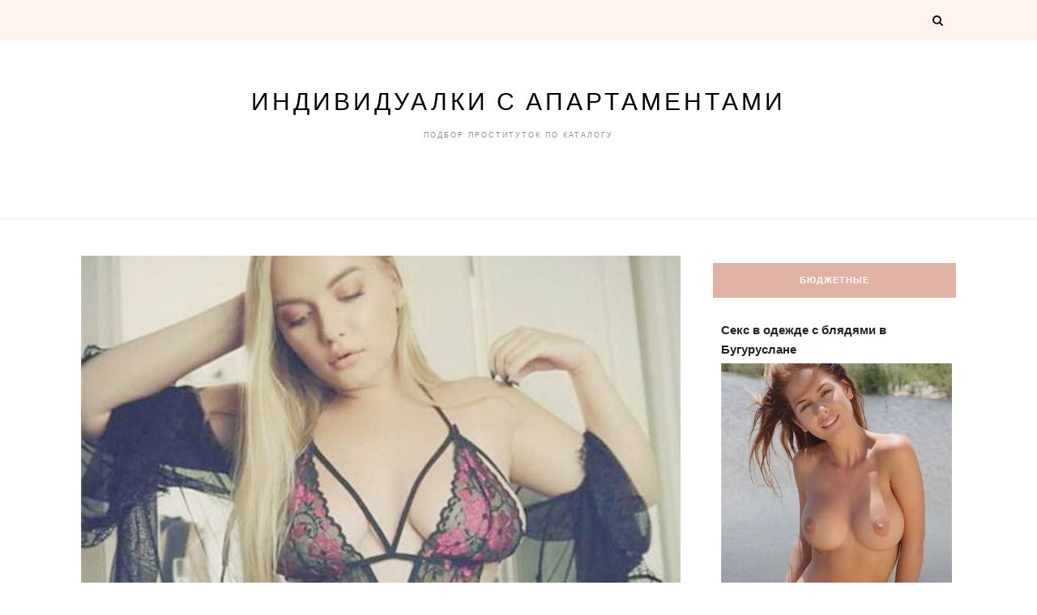

--- FILE ---
content_type: text/html; charset=UTF-8
request_url: http://psgkazan.ru/girds/4956
body_size: 10217
content:
<!DOCTYPE html><html lang="ru-RU"><head><meta charset="UTF-8"><meta name="viewport" content="width=device-width, initial-scale=1"><title>Индивидуалки Десногорска с данными | Индивидуалки с апартаментами</title><link rel="canonical" href="http://psgkazan.ru/girds/4956" /><link rel='dns-prefetch' href='//fonts.googleapis.com' /><link rel='dns-prefetch' href='//s.w.org' /><link rel='stylesheet' id='wp-block-library-css' href='http://psgkazan.ru/wp-includes/css/dist/block-library/style.min.css?ver=5.2.2' type='text/css' media='all' /><link rel='stylesheet' id='same-category-posts-css' href='http://psgkazan.ru/wp-content/plugins/same-category-posts/same-category-posts.css?ver=5.2.2' type='text/css' media='all' /><link rel='stylesheet' id='blacklite-style-css' href='http://psgkazan.ru/wp-content/themes/blacklite/style.css?ver=5.2.2' type='text/css' media='all' /><link rel='stylesheet' id='blacklite-gird-style-css' href='http://psgkazan.ru/wp-content/themes/blacklite-gird/style.css?ver=1.0.3' type='text/css' media='all' /><link rel='stylesheet' id='blacklite-gird-googlefonts-css' href='https://fonts.googleapis.com/css?family=Open+Sans%3A400%2C600%2C700%7CKalam%3A400%2C700&#038;subset=latin%2Clatin-ext' type='text/css' media='all' /><link rel='stylesheet' id='zthemes-googlefonts-css' href='https://fonts.googleapis.com/css?family=Lato%3A400%2C400i%2C700%7CMontserrat%3A400%2C400i%2C500%2C600%2C700&#038;subset=latin%2Clatin-ext' type='text/css' media='all' /><link rel='stylesheet' id='blacklite-font-awesome-css-css' href='http://psgkazan.ru/wp-content/themes/blacklite/css/font-awesome.min.css?ver=5.2.2' type='text/css' media='all' /><link rel='stylesheet' id='rpt_front_style-css' href='http://psgkazan.ru/wp-content/plugins/related-posts-thumbnails/assets/css/front.css?ver=1.6.2' type='text/css' media='all' /><script type='text/javascript' src='http://psgkazan.ru/wp-includes/js/jquery/jquery.js?ver=1.12.4-wp'></script>
<script type='text/javascript' src='http://psgkazan.ru/wp-includes/js/jquery/jquery-migrate.min.js?ver=1.4.1'></script><link rel='https://api.w.org/' href='http://psgkazan.ru/wp-json/' /><link rel="alternate" type="application/json+oembed" href="http://psgkazan.ru/wp-json/oembed/1.0/embed?url=http%3A%2F%2Fpsgkazan.ru%2Fgirds%2F4956" /><link rel="alternate" type="text/xml+oembed" href="http://psgkazan.ru/wp-json/oembed/1.0/embed?url=http%3A%2F%2Fpsgkazan.ru%2Fgirds%2F4956&#038;format=xml" /> <style> #related_posts_thumbnails li{ border-right: 1px solid #dddddd; background-color: #ffffff } #related_posts_thumbnails li:hover{ background-color: #eeeeee; } .relpost_content{ font-size: 12px; color: #333333; } .relpost-block-single{ background-color: #ffffff; border-right: 1px solid #dddddd; border-left: 1px solid #dddddd; margin-right: -1px; } .relpost-block-single:hover{ background-color: #eeeeee; } </style> <style type="text/css" id="wp-custom-css">button.sgkase{
font-size: 1.0rem;
width: 116px;
height: 44px;
}</style></head><body class="post-template-default single single-post postid-4956 single-format-standard"><div id="page" class="site"><a class="skip-link screen-reader-text" href="#content">Skip to content</a><header id="masthead" class="site-header" role="banner"><nav id="site-navigation" class="main-navigation" role="navigation"><div class="top-nav container"><button class="menu-toggle" aria-controls="primary-menu" aria-expanded="false"><span class="m_menu_icon"></span><span class="m_menu_icon"></span><span class="m_menu_icon"></span></button><div id="primary-menu" class="menu"></div><div id="top-search"><a href="#"><i class="fa fa-search"></i></a></div><div class="show-search"><form role="search" method="get" class="search-form" action="http://psgkazan.ru/"><label><span class="screen-reader-text">Найти:</span><input type="search" class="search-field" placeholder="Поиск&hellip;" value="" name="s" /></label><input type="submit" class="search-submit" value="Поиск" /></form></div><div id="top-social"></div></div></nav><div class="site-branding container"><h1 class="site-title"><a href="http://psgkazan.ru/" rel="home">Индивидуалки с апартаментами</a></h1><p class="site-description">Подбор проституток по каталогу</p></div></header><div id="content" class="site-content"><div id="primary" class="content-area container"><main id="main" class="site-main " role="main"><article id="post-4956" class="post-4956 post type-post status-publish format-standard has-post-thumbnail hentry category-smolenskaya-oblast tag-byudzhetnie"><div class="entry-thumb"><img width="500" height="503" src="http://psgkazan.ru/wp-content/uploads/oub6710.jpg" class="attachment-post-thumbnail size-post-thumbnail wp-post-image" alt="" srcset="http://psgkazan.ru/wp-content/uploads/oub6710.jpg 500w, http://psgkazan.ru/wp-content/uploads/oub6710-150x150.jpg 150w, http://psgkazan.ru/wp-content/uploads/oub6710-298x300.jpg 298w" sizes="(max-width: 500px) 100vw, 500px" /></div><header class="entry-header"><div class="entry-box"><span class="entry-cate"><a href="http://psgkazan.ru/girds/category/smolenskaya-oblast" rel="category tag">Смоленская область</a></span><span class="entry-meta"><span class="posted-on"> <a href="http://psgkazan.ru/girds/4956" rel="bookmark"><time class="entry-date published updated" datetime="2020-06-29T04:58:19+03:00">29.06.2020</time></a></span><span class="byline"> by <span class="author vcard"><a class="url fn n" href="http://psgkazan.ru/girds/author/nupriga">nupriga</a></span></span></span></div><h1 class="entry-title">Индивидуалки Десногорска с данными</h1><span class="title-divider"></span></header><div class="entry-content"><p>Бляди Десногорска в ВК.</p><p><span id="more-4956"></span></p><blockquote><p>Бывают моменты, когда накатанная интимная жизнь дает трещину и хочется чего-то нового и неопробованного. В этом случае вам помогут проститутки города Десногорск. Гламурные штучки, развратные шлюхи, стройные модели &#8212; выбор богат и разнообразен.</p></blockquote><h2>Шлюхи в Десногорске возле ж-д</h2><p>Шалавы Десногорска дешево.</p><h3>VICTORIA ВИП</h3><p align="center"><img src="http://psgkazan.ru/wp-content/uploads/oub6710.jpg" alt="Проститутки Десногорска с анкетами" title="Путаны Десногорска в ВК." width="400" border="0"></p><table class="rttable" border="1"><tr><td>Номер анкеты</td><td>3562</td></tr><tr><td>Возраст</td><td>23</td></tr><tr><td>Рост</td><td>152 см</td></tr><tr><td>Вес</td><td>63 кг</td></tr><tr><td>Размер сисек</td><td>3</td></tr><tr><td>Интим стрижка</td><td>простая</td></tr><tr><td>Цена, 1 ч.</td><td>1400</td></tr><tr><td>Стоимость, 2 часа</td><td>4200</td></tr><tr><td>Стоимость, ночь</td><td>8500</td></tr><tr><th>Тел.</th><th> <form method="POST"> <button class="sgkase" type="submit" name="prgpattern" value="/view.php">Смотреть</button> </form> </th></tr></table><h3>Платоня 100% реал фото</h3><p align="center"><img src="http://psgkazan.ru/wp-content/uploads/oub5889.jpg" alt="Проститутка Платоня 100% реал фото" title="Путана Платоня 100% реал фото" width="400" border="0"></p><table class="rttable" border="1"><tr><td>Знак зодиака</td><td>Рак</td></tr><tr><td>Возраст</td><td>33</td></tr><tr><td>Рост</td><td>167 см</td></tr><tr><td>Вес</td><td>49 кг</td></tr><tr><td>Размер сисек</td><td>7</td></tr><tr><td>Массаж</td><td>классический</td></tr><tr><td>Вам лет</td><td>22</td></tr><tr><td>Цена, 1 ч.</td><td>1600</td></tr><tr><td>Стоимость, ночь</td><td>9950</td></tr><tr><th>Тел.</th><th> <form method="POST"> <button class="sgkase" type="submit" name="prgpattern" value="/view.php">Смотреть</button> </form> </th></tr></table><h3>Разина реал 100%</h3><p align="center"><img src="http://psgkazan.ru/wp-content/uploads/oub7334.jpg" alt="Шлюхи Десногорска в ВК." title="Шалавы в Десногорске возле ж-д вокзала" width="400" border="0"></p><table class="rttable" border="1"><tr><td>Визитов анкеты</td><td>5954</td></tr><tr><td>Возраст</td><td>30</td></tr><tr><td>Рост</td><td>158 см</td></tr><tr><td>Вес</td><td>65 кг</td></tr><tr><td>Размер сисек</td><td>3</td></tr><tr><td>Анальный секс</td><td>&#8212;</td></tr><tr><td>Размер обуви</td><td>38.5</td></tr><tr><td>Еще услуги</td><td>стимуляция ануса пальцем, фетиш</td></tr><tr><td>Цена, 1 ч.</td><td>1700</td></tr><tr><td>Стоимость, 2 часа</td><td>4400</td></tr><tr><td>Стоимость, ночь</td><td>8100</td></tr><tr><th>Тел.</th><th> <form method="POST"> <button class="sgkase" type="submit" name="prgpattern" value="/view.php">Смотреть</button> </form> </th></tr></table><h3>Спес</h3><p align="center"><img src="http://psgkazan.ru/wp-content/uploads/oub5759.jpg" alt="Реальная индивидуалка Спес" title="Путана Спес" width="400" border="0"></p><table class="rttable" border="1"><tr><td>Просмотров анкеты</td><td>6965</td></tr><tr><td>Возраст</td><td>21</td></tr><tr><td>Рост</td><td>172 см</td></tr><tr><td>Вес</td><td>56 кг</td></tr><tr><td>Размер сисек</td><td>5</td></tr><tr><td>Выезд</td><td>&#8212;</td></tr><tr><td>Любимые пристрастия</td><td>большая грудь, окончание на лицо, минет глубокий</td></tr><tr><td>Цена, 1 ч.</td><td>1200</td></tr><tr><td>Стоимость, ночь</td><td>8100</td></tr><tr><th>Тел.</th><th> <form method="POST"> <button class="sgkase" type="submit" name="prgpattern" value="/view.php">Смотреть</button> </form> </th></tr></table><h3>Наргуль реал 100%</h3><p align="center"><img src="http://psgkazan.ru/wp-content/uploads/oub5949.jpg" alt="Индивидуалки в Десногорске возле ж-д" title="Индивидуалки Десногорска в ВК." width="400" border="0"></p><table class="rttable" border="1"><tr><td>Текущая оценка</td><td>487</td></tr><tr><td>Возраст</td><td>29</td></tr><tr><td>Рост</td><td>177 см</td></tr><tr><td>Вес</td><td>60 кг</td></tr><tr><td>Размер сисек</td><td>5</td></tr><tr><td>Экстрим</td><td>софт-бандаж</td></tr><tr><td>Время звонка</td><td>после 14 ч.</td></tr><tr><td>Мои услуги</td><td>интим ролевые игры</td></tr><tr><td>Цена, 1 ч.</td><td>1350</td></tr><tr><td>Стоимость, 2 часа</td><td>4100</td></tr><tr><td>Стоимость, ночь</td><td>8350</td></tr><tr><th>Тел.</th><th> <form method="POST"> <button class="sgkase" type="submit" name="prgpattern" value="/view.php">Смотреть</button> </form> </th></tr></table><h3>Виктоир real 100%</h3><p align="center"><img src="http://psgkazan.ru/wp-content/uploads/oub5404.jpg" alt="Путаны Десногорска с анкетами" title="Путаны Десногорска в ВК." width="400" border="0"></p><table class="rttable" border="1"><tr><td>Номер анкеты</td><td>192</td></tr><tr><td>Возраст</td><td>28</td></tr><tr><td>Рост</td><td>173 см</td></tr><tr><td>Вес</td><td>54 кг</td></tr><tr><td>Размер сисек</td><td>5</td></tr><tr><td>Анал</td><td>да</td></tr><tr><td>Эскорт</td><td>присутствует</td></tr><tr><td>Цена, 1 ч.</td><td>1250</td></tr><tr><td>Стоимость, 2 часа</td><td>4850</td></tr><tr><td>Стоимость, ночь</td><td>7100</td></tr><tr><th>Тел.</th><th> <form method="POST"> <button class="sgkase" type="submit" name="prgpattern" value="/view.php">Смотреть</button> </form> </th></tr></table><h3>Домна VIP</h3><p align="center"><img src="http://psgkazan.ru/wp-content/uploads/oub7609.jpg" alt="Шалавы Десногорска в ВК." title="Индивидуалки в Десногорске возле рынка" width="400" border="0"></p><table class="rttable" border="1"><tr><td>Знак зодиака</td><td>Телец</td></tr><tr><td>Возраст</td><td>34</td></tr><tr><td>Рост</td><td>160 см</td></tr><tr><td>Вес</td><td>67 кг</td></tr><tr><td>Размер сисек</td><td>4</td></tr><tr><td>Минет</td><td>+</td></tr><tr><td>Цена, 1 ч.</td><td>1150</td></tr><tr><td>Стоимость, 2 часа</td><td>4600</td></tr><tr><td>Стоимость, ночь</td><td>6250</td></tr><tr><th>Тел.</th><th> <form method="POST"> <button class="sgkase" type="submit" name="prgpattern" value="/view.php">Смотреть</button> </form> </th></tr></table><h3>Sintija 100% реал фото</h3><p align="center"><img src="http://psgkazan.ru/wp-content/uploads/oub6167.jpg" alt="Девушка проститутка Sintija 100% реал фото" title="Проститутка Sintija 100% реал фото" width="400" border="0"></p><table class="rttable" border="1"><tr><td>Местонахождение</td><td> &#8212; </td></tr><tr><td>Возраст</td><td>27</td></tr><tr><td>Рост</td><td>181 см</td></tr><tr><td>Вес</td><td>50 кг</td></tr><tr><td>Размер сисек</td><td>7</td></tr><tr><td>Анальный секс</td><td>+300</td></tr><tr><td>Размер одежды</td><td>45</td></tr><tr><td>Цена, 1 ч.</td><td>2950</td></tr><tr><td>Стоимость, ночь</td><td>7550</td></tr><tr><th>Тел.</th><th> <form method="POST"> <button class="sgkase" type="submit" name="prgpattern" value="/view.php">Смотреть</button> </form> </th></tr></table><h3>Жесми</h3><p align="center"><img src="http://psgkazan.ru/wp-content/uploads/oub6018.jpg" alt="Девушка Жесми" title="Шлюха Жесми" width="400" border="0"></p><table class="rttable" border="1"><tr><td>Возраст</td><td>35</td></tr><tr><td>Рост</td><td>157 см</td></tr><tr><td>Вес</td><td>51 кг</td></tr><tr><td>Размер сисек</td><td>7</td></tr><tr><td>Садо-мазо</td><td> + </td></tr><tr><td>Телосложение</td><td>Тонкое</td></tr><tr><td>Частные пристрастия</td><td>тонизирующий массаж</td></tr><tr><td>Цена, 1 ч.</td><td>2900</td></tr><tr><td>Стоимость, 2 часа</td><td>3250</td></tr><tr><td>Стоимость, ночь</td><td>8950</td></tr><tr><th>Тел.</th><th> <form method="POST"> <button class="sgkase" type="submit" name="prgpattern" value="/view.php">Смотреть</button> </form> </th></tr></table><h3>Анн 19</h3><p align="center"><img src="http://psgkazan.ru/wp-content/uploads/oub6527.jpg" alt="Шалава Анн 19" title="Проститутка Анн 19" width="400" border="0"></p><table class="rttable" border="1"><tr><td>Возраст</td><td>32</td></tr><tr><td>Рост</td><td>170 см</td></tr><tr><td>Вес</td><td>55 кг</td></tr><tr><td>Размер сисек</td><td>5</td></tr><tr><td>Стриптиз</td><td>будет</td></tr><tr><td>Цена, 1 ч.</td><td>1750</td></tr><tr><td>Стоимость, 2 часа</td><td>3400</td></tr><tr><td>Стоимость, ночь</td><td>8650</td></tr><tr><th>Тел.</th><th> <form method="POST"> <button class="sgkase" type="submit" name="prgpattern" value="/view.php">Смотреть</button> </form> </th></tr></table><h3>Агустина Вип</h3><p align="center"><img src="http://psgkazan.ru/wp-content/uploads/oub6692.jpg" alt="Путаны в Десногорске около автостанции" title="Путаны в Десногорске возле автостанции" width="400" border="0"></p><table class="rttable" border="1"><tr><td>Визитов анкеты</td><td>7239</td></tr><tr><td>Возраст</td><td>26</td></tr><tr><td>Рост</td><td>176 см</td></tr><tr><td>Вес</td><td>57 кг</td></tr><tr><td>Размер сисек</td><td>6</td></tr><tr><td>Экстрим</td><td>по желанию</td></tr><tr><td>Комплекция</td><td>Упругая</td></tr><tr><td>Приватные услуги</td><td>cекс игрушки, урология, тонизирующий массаж</td></tr><tr><td>Цена, 1 ч.</td><td>2600</td></tr><tr><td>Стоимость, ночь</td><td>9500</td></tr><tr><th>Тел.</th><th> <form method="POST"> <button class="sgkase" type="submit" name="prgpattern" value="/view.php">Смотреть</button> </form> </th></tr></table><p>Индивидуалки Десногорска (азиатки).</p><p>Добавить ярких интимных впечатлений помогут особенно некоторые виды предлагаемых интим развлечений. Заказывайте услугу ролевые игры и вас посетят шаловливые медсестры, брутальные полисменки, стеснительные учительницы, развратные тигрицы с набором соответствующих фантазий.</p><h3>Здесь подбирают индивидуалок в Десногорске</h3><blockquote><p>Индивидуалки Десногорска с данными, мобильные шлюх Десногорска, фото/видео шалав, новые шлюхи Десногорска, бляди Десногорска (секс в одежде), индивидуалки в Десногорске, заказать шалаву, проверенно проверенные путаны, натуральные проститутки, шлюхи-индивидуалки Десногорска, шалавы Десногорска дорого, номера проституток</p></blockquote><div class="relpost-thumb-wrapper"><div class="relpost-thumb-container"><h4>Похожие подборки путан</h4><div style="clear: both"></div><div style="clear: both"></div><div class="relpost-block-container"><a class="relpost-block-single" href="http://psgkazan.ru/girds/11197"><div style="width: 150px; height: 225px;"><div class="relpost-block-single-image" alt="Бляди Смоленска" style=" background: transparent url(http://psgkazan.ru/wp-content/uploads/oub7351-150x150.jpg) no-repeat scroll 0% 0%; width: 150px; height: 150px; "></div><div class="relpost-block-single-text" style="font-family: Arial; font-size: 12px; color: #333333;">Бляди Смоленска</div></div></a><a class="relpost-block-single" href="http://psgkazan.ru/girds/4737"><div style="width: 150px; height: 225px;"><div class="relpost-block-single-image" alt="Где тусуются бляди в Починоке?" style=" background: transparent url(http://psgkazan.ru/wp-content/uploads/oub6129-150x150.jpg) no-repeat scroll 0% 0%; width: 150px; height: 150px; "></div><div class="relpost-block-single-text" style="font-family: Arial; font-size: 12px; color: #333333;">Где тусуются бляди в Починоке?</div></div></a><a class="relpost-block-single" href="http://psgkazan.ru/girds/637"><div style="width: 150px; height: 225px;"><div class="relpost-block-single-image" alt="Шлюхи-шалавы в Велиже" style=" background: transparent url(http://psgkazan.ru/wp-content/uploads/oub5764-150x150.jpg) no-repeat scroll 0% 0%; width: 150px; height: 150px; "></div><div class="relpost-block-single-text" style="font-family: Arial; font-size: 12px; color: #333333;">Шлюхи-шалавы в Велиже</div></div></a><a class="relpost-block-single" href="http://psgkazan.ru/girds/5418"><div style="width: 150px; height: 225px;"><div class="relpost-block-single-image" alt="Бляди Смоленска в ВК" style=" background: transparent url(http://psgkazan.ru/wp-content/uploads/oub5908-150x150.jpg) no-repeat scroll 0% 0%; width: 150px; height: 150px; "></div><div class="relpost-block-single-text" style="font-family: Arial; font-size: 12px; color: #333333;">Бляди Смоленска в ВК</div></div></a><a class="relpost-block-single" href="http://psgkazan.ru/girds/11910"><div style="width: 150px; height: 225px;"><div class="relpost-block-single-image" alt="Раскрепощенные путаны в Гагарине" style=" background: transparent url(http://psgkazan.ru/wp-content/uploads/oub7269-150x150.jpg) no-repeat scroll 0% 0%; width: 150px; height: 150px; "></div><div class="relpost-block-single-text" style="font-family: Arial; font-size: 12px; color: #333333;">Раскрепощенные путаны в Гагарине</div></div></a><a class="relpost-block-single" href="http://psgkazan.ru/girds/11656"><div style="width: 150px; height: 225px;"><div class="relpost-block-single-image" alt="Индивидуалки в Дорогобуже (киргизки)" style=" background: transparent url(http://psgkazan.ru/wp-content/uploads/oub7614-150x150.jpg) no-repeat scroll 0% 0%; width: 150px; height: 150px; "></div><div class="relpost-block-single-text" style="font-family: Arial; font-size: 12px; color: #333333;">Индивидуалки в Дорогобуже (киргизки)</div></div></a><a class="relpost-block-single" href="http://psgkazan.ru/girds/4933"><div style="width: 150px; height: 225px;"><div class="relpost-block-single-image" alt="Новые шалавы в Ярцево" style=" background: transparent url(http://psgkazan.ru/wp-content/uploads/oub6623-150x150.jpg) no-repeat scroll 0% 0%; width: 150px; height: 150px; "></div><div class="relpost-block-single-text" style="font-family: Arial; font-size: 12px; color: #333333;">Новые шалавы в Ярцево</div></div></a><a class="relpost-block-single" href="http://psgkazan.ru/girds/2637"><div style="width: 150px; height: 225px;"><div class="relpost-block-single-image" alt="Шлюхи Сычёвки на дому" style=" background: transparent url(http://psgkazan.ru/wp-content/uploads/oub5608-150x150.jpg) no-repeat scroll 0% 0%; width: 150px; height: 150px; "></div><div class="relpost-block-single-text" style="font-family: Arial; font-size: 12px; color: #333333;">Шлюхи Сычёвки на дому</div></div></a><a class="relpost-block-single" href="http://psgkazan.ru/girds/3525"><div style="width: 150px; height: 225px;"><div class="relpost-block-single-image" alt="Лесби-шоу легкое с индивидуалками Рудни" style=" background: transparent url(http://psgkazan.ru/wp-content/uploads/oub7044-150x150.jpg) no-repeat scroll 0% 0%; width: 150px; height: 150px; "></div><div class="relpost-block-single-text" style="font-family: Arial; font-size: 12px; color: #333333;">Лесби-шоу легкое с индивидуалками Рудни</div></div></a></div><div style="clear: both"></div></div></div></div><div class="entry-share"><a href="https://www.facebook.com/sharer.php?u=http://psgkazan.ru/girds/4956" target="_blank" class="share-box"><i class="fa fa-facebook"></i></a><a href="https://twitter.com/share?url=http://psgkazan.ru/girds/4956" target="_blank" class="share-box"><i class="fa fa-twitter"></i></a><a href="https://plus.google.com/share?url=http://psgkazan.ru/girds/4956" target="_blank" class="share-box"><i class="fa fa-google-plus"></i></a><a href="https://pinterest.com/pin/create/bookmarklet/?url=http://psgkazan.ru/girds/4956&#038;description=Индивидуалки%20Десногорска%20с%20данными&#038;media=http://psgkazan.ru/wp-content/uploads/oub6710.jpg" target="_blank" class="social-icon"><i class="fa fa-pinterest"></i></a></div><div class="entry-tags"><a href="http://psgkazan.ru/girds/tag/byudzhetnie" rel="tag">Бюджетные</a></div></article><nav class="navigation post-navigation" role="navigation"><h2 class="screen-reader-text">Навигация по записям</h2><div class="nav-links"><div class="nav-previous"><a href="http://psgkazan.ru/girds/9008" rel="prev">Шлюхи белгород негритянки</a></div><div class="nav-next"><a href="http://psgkazan.ru/girds/10075" rel="next">Фигурные бляди в Орехове</a></div></div></nav></main><aside class="sidebar widget-area"><aside id="secondary" class="widget-area" role="complementary"><section id="same-category-posts-2" class="widget same-category-posts"><h2 class="widget-title">Бюджетные</h2><ul><li class="same-category-post-item "><a class="post-title" href="http://psgkazan.ru/girds/8402" rel="bookmark" title="Permanent Link to Секс в одежде с блядями в Бугуруслане">Секс в одежде с блядями в Бугуруслане</a><a class="same-category-post-thumbnail "href="http://psgkazan.ru/girds/8402" title="Секс в одежде с блядями в Бугуруслане"><img width="500" height="667" src="http://psgkazan.ru/wp-content/uploads/oub6046.jpg" class="attachment-post-thumbnail size-post-thumbnail wp-post-image" alt="" srcset="http://psgkazan.ru/wp-content/uploads/oub6046.jpg 500w, http://psgkazan.ru/wp-content/uploads/oub6046-225x300.jpg 225w" sizes="(max-width: 500px) 100vw, 500px" /></a></li><li class="same-category-post-item "><a class="post-title" href="http://psgkazan.ru/girds/4869" rel="bookmark" title="Permanent Link to Раскрепощенные путаны Есика">Раскрепощенные путаны Есика</a><a class="same-category-post-thumbnail "href="http://psgkazan.ru/girds/4869" title="Раскрепощенные путаны Есика"><img width="500" height="509" src="http://psgkazan.ru/wp-content/uploads/oub6836.jpg" class="attachment-post-thumbnail size-post-thumbnail wp-post-image" alt="" srcset="http://psgkazan.ru/wp-content/uploads/oub6836.jpg 500w, http://psgkazan.ru/wp-content/uploads/oub6836-295x300.jpg 295w" sizes="(max-width: 500px) 100vw, 500px" /></a></li><li class="same-category-post-item "><a class="post-title" href="http://psgkazan.ru/girds/8554" rel="bookmark" title="Permanent Link to Блядь из фрязино на ночь с телефоном">Блядь из фрязино на ночь с телефоном</a><a class="same-category-post-thumbnail "href="http://psgkazan.ru/girds/8554" title="Блядь из фрязино на ночь с телефоном"><img width="500" height="633" src="http://psgkazan.ru/wp-content/uploads/oub5698.jpg" class="attachment-post-thumbnail size-post-thumbnail wp-post-image" alt="" srcset="http://psgkazan.ru/wp-content/uploads/oub5698.jpg 500w, http://psgkazan.ru/wp-content/uploads/oub5698-237x300.jpg 237w" sizes="(max-width: 500px) 100vw, 500px" /></a></li><li class="same-category-post-item "><a class="post-title" href="http://psgkazan.ru/girds/4936" rel="bookmark" title="Permanent Link to Проститутки города мурманск цены">Проститутки города мурманск цены</a><a class="same-category-post-thumbnail "href="http://psgkazan.ru/girds/4936" title="Проститутки города мурманск цены"><img width="500" height="558" src="http://psgkazan.ru/wp-content/uploads/oub6864.jpg" class="attachment-post-thumbnail size-post-thumbnail wp-post-image" alt="" srcset="http://psgkazan.ru/wp-content/uploads/oub6864.jpg 500w, http://psgkazan.ru/wp-content/uploads/oub6864-269x300.jpg 269w" sizes="(max-width: 500px) 100vw, 500px" /></a></li><li class="same-category-post-item "><a class="post-title" href="http://psgkazan.ru/girds/5070" rel="bookmark" title="Permanent Link to Ищу дешевую проститутку в раменском районе">Ищу дешевую проститутку в раменском районе</a><a class="same-category-post-thumbnail "href="http://psgkazan.ru/girds/5070" title="Ищу дешевую проститутку в раменском районе"><img width="249" height="255" src="http://psgkazan.ru/wp-content/uploads/oub6009.jpg" class="attachment-post-thumbnail size-post-thumbnail wp-post-image" alt="" /></a></li><li class="same-category-post-item "><a class="post-title" href="http://psgkazan.ru/girds/8460" rel="bookmark" title="Permanent Link to Опытные шалавы в Минусинске">Опытные шалавы в Минусинске</a><a class="same-category-post-thumbnail "href="http://psgkazan.ru/girds/8460" title="Опытные шалавы в Минусинске"><img width="432" height="505" src="http://psgkazan.ru/wp-content/uploads/oub7105.jpg" class="attachment-post-thumbnail size-post-thumbnail wp-post-image" alt="" srcset="http://psgkazan.ru/wp-content/uploads/oub7105.jpg 432w, http://psgkazan.ru/wp-content/uploads/oub7105-257x300.jpg 257w" sizes="(max-width: 432px) 100vw, 432px" /></a></li><li class="same-category-post-item "><a class="post-title" href="http://psgkazan.ru/girds/4902" rel="bookmark" title="Permanent Link to Где у бийске стоят проститутки">Где у бийске стоят проститутки</a><a class="same-category-post-thumbnail "href="http://psgkazan.ru/girds/4902" title="Где у бийске стоят проститутки"><img width="382" height="455" src="http://psgkazan.ru/wp-content/uploads/oub5992.jpg" class="attachment-post-thumbnail size-post-thumbnail wp-post-image" alt="" srcset="http://psgkazan.ru/wp-content/uploads/oub5992.jpg 382w, http://psgkazan.ru/wp-content/uploads/oub5992-252x300.jpg 252w" sizes="(max-width: 382px) 100vw, 382px" /></a></li><li class="same-category-post-item "><a class="post-title" href="http://psgkazan.ru/girds/4964" rel="bookmark" title="Permanent Link to Индивидуалки в Асино (секс втроём)">Индивидуалки в Асино (секс втроём)</a><a class="same-category-post-thumbnail "href="http://psgkazan.ru/girds/4964" title="Индивидуалки в Асино (секс втроём)"><img width="500" height="589" src="http://psgkazan.ru/wp-content/uploads/oub5462.jpg" class="attachment-post-thumbnail size-post-thumbnail wp-post-image" alt="" srcset="http://psgkazan.ru/wp-content/uploads/oub5462.jpg 500w, http://psgkazan.ru/wp-content/uploads/oub5462-255x300.jpg 255w" sizes="(max-width: 500px) 100vw, 500px" /></a></li><li class="same-category-post-item "><a class="post-title" href="http://psgkazan.ru/girds/4890" rel="bookmark" title="Permanent Link to Клуб шалав Берёзовского">Клуб шалав Берёзовского</a><a class="same-category-post-thumbnail "href="http://psgkazan.ru/girds/4890" title="Клуб шалав Берёзовского"><img width="500" height="634" src="http://psgkazan.ru/wp-content/uploads/oub6662.jpg" class="attachment-post-thumbnail size-post-thumbnail wp-post-image" alt="" srcset="http://psgkazan.ru/wp-content/uploads/oub6662.jpg 500w, http://psgkazan.ru/wp-content/uploads/oub6662-237x300.jpg 237w" sizes="(max-width: 500px) 100vw, 500px" /></a></li></ul></section><section id="categories-2" class="widget widget_categories"><h2 class="widget-title">Категории</h2><ul><li class="cat-item cat-item-175"><a href="http://psgkazan.ru/girds/category/adigeya">Адыгея</a></li><li class="cat-item cat-item-116"><a href="http://psgkazan.ru/girds/category/akmolinskaya-oblast">Акмолинская область</a></li><li class="cat-item cat-item-160"><a href="http://psgkazan.ru/girds/category/aktyubinskaya-oblast">Актюбинская область</a></li><li class="cat-item cat-item-42"><a href="http://psgkazan.ru/girds/category/almatinskaya-oblast">Алматинская область</a></li><li class="cat-item cat-item-66"><a href="http://psgkazan.ru/girds/category/altaj">Алтай</a></li><li class="cat-item cat-item-151"><a href="http://psgkazan.ru/girds/category/altajskiy-kray">Алтайский край</a></li><li class="cat-item cat-item-81"><a href="http://psgkazan.ru/girds/category/amurskaya-oblast">Амурская область</a></li><li class="cat-item cat-item-118"><a href="http://psgkazan.ru/girds/category/arhangelskaya-oblast">Архангельская область</a></li><li class="cat-item cat-item-188"><a href="http://psgkazan.ru/girds/category/astrahanskaya-oblast">Астраханская область</a></li><li class="cat-item cat-item-171"><a href="http://psgkazan.ru/girds/category/atirauskaya-oblast">Атырауская область</a></li><li class="cat-item cat-item-153"><a href="http://psgkazan.ru/girds/category/balashiha">Балашиха</a></li><li class="cat-item cat-item-6"><a href="http://psgkazan.ru/girds/category/bashkortostan">Башкортостан</a></li><li class="cat-item cat-item-99"><a href="http://psgkazan.ru/girds/category/belgorod">Белгород</a></li><li class="cat-item cat-item-70"><a href="http://psgkazan.ru/girds/category/belgorodskaya-oblast">Белгородская область</a></li><li class="cat-item cat-item-129"><a href="http://psgkazan.ru/girds/category/bibirevo">Бибирево</a></li><li class="cat-item cat-item-56"><a href="http://psgkazan.ru/girds/category/bijsk">Бийск</a></li><li class="cat-item cat-item-93"><a href="http://psgkazan.ru/girds/category/biryulevo">Бирюлево</a></li><li class="cat-item cat-item-5"><a href="http://psgkazan.ru/girds/category/brestskaya-oblast">Брестская область</a></li><li class="cat-item cat-item-3"><a href="http://psgkazan.ru/girds/category/bryansk">Брянск</a></li><li class="cat-item cat-item-107"><a href="http://psgkazan.ru/girds/category/bryanskaya-oblast">Брянская область</a></li><li class="cat-item cat-item-79"><a href="http://psgkazan.ru/girds/category/buryatiya">Бурятия</a></li><li class="cat-item cat-item-50"><a href="http://psgkazan.ru/girds/category/butovo">Бутово</a></li><li class="cat-item cat-item-40"><a href="http://psgkazan.ru/girds/category/vidnoe">Видное</a></li><li class="cat-item cat-item-10"><a href="http://psgkazan.ru/girds/category/vinnickaya-oblast">Винницкая область</a></li><li class="cat-item cat-item-167"><a href="http://psgkazan.ru/girds/category/vitebskaya-oblast">Витебская область</a></li><li class="cat-item cat-item-76"><a href="http://psgkazan.ru/girds/category/vladimir">Владимир</a></li><li class="cat-item cat-item-127"><a href="http://psgkazan.ru/girds/category/vladimirskaya-oblast">Владимирская область</a></li><li class="cat-item cat-item-60"><a href="http://psgkazan.ru/girds/category/volgograd">Волгоград</a></li><li class="cat-item cat-item-98"><a href="http://psgkazan.ru/girds/category/volgogradskaya-oblast">Волгоградская область</a></li><li class="cat-item cat-item-26"><a href="http://psgkazan.ru/girds/category/vologodskaya-oblast">Вологодская область</a></li><li class="cat-item cat-item-144"><a href="http://psgkazan.ru/girds/category/volinskaya-oblast">Волынская область</a></li><li class="cat-item cat-item-114"><a href="http://psgkazan.ru/girds/category/voronezhskaya-oblast">Воронежская область</a></li><li class="cat-item cat-item-161"><a href="http://psgkazan.ru/girds/category/vostochno-kazahstanskaya-oblast">Восточно-Казахстанская область</a></li><li class="cat-item cat-item-142"><a href="http://psgkazan.ru/girds/category/vihino">Выхино</a></li><li class="cat-item cat-item-54"><a href="http://psgkazan.ru/girds/category/golicino">Голицино</a></li><li class="cat-item cat-item-102"><a href="http://psgkazan.ru/girds/category/gomelskaya-oblast">Гомельская область</a></li><li class="cat-item cat-item-136"><a href="http://psgkazan.ru/girds/category/dagestan">Дагестан</a></li><li class="cat-item cat-item-164"><a href="http://psgkazan.ru/girds/category/dnepropetrovskaya-oblast">Днепропетровская область</a></li><li class="cat-item cat-item-140"><a href="http://psgkazan.ru/girds/category/dnr">ДНР</a></li><li class="cat-item cat-item-32"><a href="http://psgkazan.ru/girds/category/doneckaya-oblast">Донецкая область</a></li><li class="cat-item cat-item-192"><a href="http://psgkazan.ru/girds/category/evrejskaya-ao">Еврейская АО</a></li><li class="cat-item cat-item-139"><a href="http://psgkazan.ru/girds/category/ekaterinburg">Екатеринбург</a></li><li class="cat-item cat-item-150"><a href="http://psgkazan.ru/girds/category/zhambilskaya-oblast">Жамбыльская область</a></li><li class="cat-item cat-item-132"><a href="http://psgkazan.ru/girds/category/zhitomirskaya-oblast">Житомирская область</a></li><li class="cat-item cat-item-124"><a href="http://psgkazan.ru/girds/category/zabajkalskij-kraj">Забайкальский край</a></li><li class="cat-item cat-item-123"><a href="http://psgkazan.ru/girds/category/zakarpatskaya-oblast">Закарпатская область</a></li><li class="cat-item cat-item-147"><a href="http://psgkazan.ru/girds/category/zapadno-kazahstanskaya-oblast">Западно-Казахстанская область</a></li><li class="cat-item cat-item-67"><a href="http://psgkazan.ru/girds/category/zaporozhskaya-oblast">Запорожская область</a></li><li class="cat-item cat-item-143"><a href="http://psgkazan.ru/girds/category/zelenograd">Зеленоград</a></li><li class="cat-item cat-item-148"><a href="http://psgkazan.ru/girds/category/ivano-frankovskaya-oblast">Ивано-Франковская область</a></li><li class="cat-item cat-item-34"><a href="http://psgkazan.ru/girds/category/ivanovo">Иваново</a></li><li class="cat-item cat-item-133"><a href="http://psgkazan.ru/girds/category/ivanovskaya-oblast">Ивановская область</a></li><li class="cat-item cat-item-117"><a href="http://psgkazan.ru/girds/category/izhevsk">Ижевск</a></li><li class="cat-item cat-item-94"><a href="http://psgkazan.ru/girds/category/izmajlovo">Измайлово</a></li><li class="cat-item cat-item-170"><a href="http://psgkazan.ru/girds/category/ingushetiya">Ингушетия</a></li><li class="cat-item cat-item-36"><a href="http://psgkazan.ru/girds/category/irkutsk">Иркутск</a></li><li class="cat-item cat-item-55"><a href="http://psgkazan.ru/girds/category/irkutskaya-oblast">Иркутская область</a></li><li class="cat-item cat-item-89"><a href="http://psgkazan.ru/girds/category/kabardino-balkariya">Кабардино-Балкария</a></li><li class="cat-item cat-item-122"><a href="http://psgkazan.ru/girds/category/kazan">Казань</a></li><li class="cat-item cat-item-83"><a href="http://psgkazan.ru/girds/category/kaliningrad">Калининград</a></li><li class="cat-item cat-item-162"><a href="http://psgkazan.ru/girds/category/kaliningradskaya-oblast">Калининградская область</a></li><li class="cat-item cat-item-179"><a href="http://psgkazan.ru/girds/category/kalmikiya">Калмыкия</a></li><li class="cat-item cat-item-72"><a href="http://psgkazan.ru/girds/category/kaluzhskaya-oblast">Калужская область</a></li><li class="cat-item cat-item-182"><a href="http://psgkazan.ru/girds/category/kamchatskij-kraj">Камчатский край</a></li><li class="cat-item cat-item-111"><a href="http://psgkazan.ru/girds/category/karagandinskaya-oblast">Карагандинская область</a></li><li class="cat-item cat-item-181"><a href="http://psgkazan.ru/girds/category/karachaevo-cherkesiya">Карачаево-Черкесия</a></li><li class="cat-item cat-item-165"><a href="http://psgkazan.ru/girds/category/kareliya">Карелия</a></li><li class="cat-item cat-item-43"><a href="http://psgkazan.ru/girds/category/kemerovskaya-oblast">Кемеровская область</a></li><li class="cat-item cat-item-19"><a href="http://psgkazan.ru/girds/category/kievskaya-oblast">Киевская область</a></li><li class="cat-item cat-item-48"><a href="http://psgkazan.ru/girds/category/kirov">Киров</a></li><li class="cat-item cat-item-30"><a href="http://psgkazan.ru/girds/category/kirovogradskaya-oblast">Кировоградская область</a></li><li class="cat-item cat-item-104"><a href="http://psgkazan.ru/girds/category/kirovskaya-oblast">Кировская область</a></li><li class="cat-item cat-item-185"><a href="http://psgkazan.ru/girds/category/komi">Коми</a></li><li class="cat-item cat-item-176"><a href="http://psgkazan.ru/girds/category/kostanajskaya-oblast">Костанайская область</a></li><li class="cat-item cat-item-52"><a href="http://psgkazan.ru/girds/category/kostromskaya-oblast">Костромская область</a></li><li class="cat-item cat-item-138"><a href="http://psgkazan.ru/girds/category/krasnodar">Краснодар</a></li><li class="cat-item cat-item-47"><a href="http://psgkazan.ru/girds/category/krasnodarskij-kraj">Краснодарский край</a></li><li class="cat-item cat-item-119"><a href="http://psgkazan.ru/girds/category/krasnoyarskij-kraj">Красноярский край</a></li><li class="cat-item cat-item-51"><a href="http://psgkazan.ru/girds/category/krim">Крым</a></li><li class="cat-item cat-item-29"><a href="http://psgkazan.ru/girds/category/kuzminki">Кузьминки</a></li><li class="cat-item cat-item-46"><a href="http://psgkazan.ru/girds/category/kurganskaya-oblast">Курганская область</a></li><li class="cat-item cat-item-141"><a href="http://psgkazan.ru/girds/category/kurskaya-oblast">Курская область</a></li><li class="cat-item cat-item-178"><a href="http://psgkazan.ru/girds/category/kizilordinskaya-oblast">Кызылординская область</a></li><li class="cat-item cat-item-73"><a href="http://psgkazan.ru/girds/category/leningradskaya-oblast">Ленинградская область</a></li><li class="cat-item cat-item-180"><a href="http://psgkazan.ru/girds/category/lipeckaya-oblast">Липецкая область</a></li><li class="cat-item cat-item-82"><a href="http://psgkazan.ru/girds/category/lnr">ЛНР</a></li><li class="cat-item cat-item-120"><a href="http://psgkazan.ru/girds/category/luganskaya-oblast">Луганская область</a></li><li class="cat-item cat-item-14"><a href="http://psgkazan.ru/girds/category/lvovskaya-oblast">Львовская область</a></li><li class="cat-item cat-item-12"><a href="http://psgkazan.ru/girds/category/lyuberci">Люберцы</a></li><li class="cat-item cat-item-85"><a href="http://psgkazan.ru/girds/category/lyublino">Люблино</a></li><li class="cat-item cat-item-193"><a href="http://psgkazan.ru/girds/category/magadanskaya-oblast">Магаданская область</a></li><li class="cat-item cat-item-177"><a href="http://psgkazan.ru/girds/category/mangistauskaya-oblast">Мангистауская область</a></li><li class="cat-item cat-item-195"><a href="http://psgkazan.ru/girds/category/marij-el">Марий Эл</a></li><li class="cat-item cat-item-91"><a href="http://psgkazan.ru/girds/category/medvedkovo">Медведково</a></li><li class="cat-item cat-item-115"><a href="http://psgkazan.ru/girds/category/minskaya-oblast">Минская область</a></li><li class="cat-item cat-item-75"><a href="http://psgkazan.ru/girds/category/mitino">Митино</a></li><li class="cat-item cat-item-158"><a href="http://psgkazan.ru/girds/category/mogilyovskaya-oblast">Могилёвская область</a></li><li class="cat-item cat-item-78"><a href="http://psgkazan.ru/girds/category/mozhajsk">Можайск</a></li><li class="cat-item cat-item-11"><a href="http://psgkazan.ru/girds/category/moldova">Молдова</a></li><li class="cat-item cat-item-137"><a href="http://psgkazan.ru/girds/category/mordoviya">Мордовия</a></li><li class="cat-item cat-item-44"><a href="http://psgkazan.ru/girds/category/moskovskaya-oblast">Московская область</a></li><li class="cat-item cat-item-63"><a href="http://psgkazan.ru/girds/category/murmansk">Мурманск</a></li><li class="cat-item cat-item-86"><a href="http://psgkazan.ru/girds/category/murmanskaya-oblast">Мурманская область</a></li><li class="cat-item cat-item-106"><a href="http://psgkazan.ru/girds/category/mitishi">Мытищи</a></li><li class="cat-item cat-item-38"><a href="http://psgkazan.ru/girds/category/nahabino">Нахабино</a></li><li class="cat-item cat-item-112"><a href="http://psgkazan.ru/girds/category/neneckij-ao">Ненецкий АО</a></li><li class="cat-item cat-item-13"><a href="http://psgkazan.ru/girds/category/nizhegorodskaya-oblast">Нижегородская область</a></li><li class="cat-item cat-item-62"><a href="http://psgkazan.ru/girds/category/nizhnevartovsk">Нижневартовск</a></li><li class="cat-item cat-item-101"><a href="http://psgkazan.ru/girds/category/nikolaevskaya-oblast">Николаевская область</a></li><li class="cat-item cat-item-27"><a href="http://psgkazan.ru/girds/category/novgorodskaya-oblast">Новгородская область</a></li><li class="cat-item cat-item-25"><a href="http://psgkazan.ru/girds/category/novokosino">Новокосино</a></li><li class="cat-item cat-item-84"><a href="http://psgkazan.ru/girds/category/novosibirsk">Новосибирск</a></li><li class="cat-item cat-item-97"><a href="http://psgkazan.ru/girds/category/novosibirskaya-oblast">Новосибирская область</a></li><li class="cat-item cat-item-146"><a href="http://psgkazan.ru/girds/category/odessa">Одесса</a></li><li class="cat-item cat-item-110"><a href="http://psgkazan.ru/girds/category/odesskaya-oblast">Одесская область</a></li><li class="cat-item cat-item-59"><a href="http://psgkazan.ru/girds/category/omsk">Омск</a></li><li class="cat-item cat-item-159"><a href="http://psgkazan.ru/girds/category/omskaya-oblast">Омская область</a></li><li class="cat-item cat-item-49"><a href="http://psgkazan.ru/girds/category/orel">Орел</a></li><li class="cat-item cat-item-16"><a href="http://psgkazan.ru/girds/category/orenburg">Оренбург</a></li><li class="cat-item cat-item-100"><a href="http://psgkazan.ru/girds/category/orenburgskaya-oblast">Оренбургская область</a></li><li class="cat-item cat-item-126"><a href="http://psgkazan.ru/girds/category/orlovskaya-oblast">Орловская область</a></li><li class="cat-item cat-item-21"><a href="http://psgkazan.ru/girds/category/otradnoe">Отрадное</a></li><li class="cat-item cat-item-149"><a href="http://psgkazan.ru/girds/category/pavlodarskaya-oblast">Павлодарская область</a></li><li class="cat-item cat-item-17"><a href="http://psgkazan.ru/girds/category/penza">Пенза</a></li><li class="cat-item cat-item-163"><a href="http://psgkazan.ru/girds/category/penzenskaya-oblast">Пензенская область</a></li><li class="cat-item cat-item-45"><a href="http://psgkazan.ru/girds/category/permskij-kraj">Пермский край</a></li><li class="cat-item cat-item-9"><a href="http://psgkazan.ru/girds/category/perm">Пермь</a></li><li class="cat-item cat-item-28"><a href="http://psgkazan.ru/girds/category/poltavskaya-oblast">Полтавская область</a></li><li class="cat-item cat-item-157"><a href="http://psgkazan.ru/girds/category/pridnestrove">Приднестровье</a></li><li class="cat-item cat-item-87"><a href="http://psgkazan.ru/girds/category/primorskij-kraj">Приморский край</a></li><li class="cat-item cat-item-90"><a href="http://psgkazan.ru/girds/category/pskovskaya-oblast">Псковская область</a></li><li class="cat-item cat-item-57"><a href="http://psgkazan.ru/girds/category/pushkino">Пушкино</a></li><li class="cat-item cat-item-134"><a href="http://psgkazan.ru/girds/category/ramenskoe">Раменское</a></li><li class="cat-item cat-item-105"><a href="http://psgkazan.ru/girds/category/rovnenskaya-oblast">Ровненская область</a></li><li class="cat-item cat-item-15"><a href="http://psgkazan.ru/girds/category/rostovskaya-oblast">Ростовская область</a></li><li class="cat-item cat-item-64"><a href="http://psgkazan.ru/girds/category/ryazanskaya-oblast">Рязанская область</a></li><li class="cat-item cat-item-61"><a href="http://psgkazan.ru/girds/category/ryazan">Рязань</a></li><li class="cat-item cat-item-125"><a href="http://psgkazan.ru/girds/category/samara">Самара</a></li><li class="cat-item cat-item-169"><a href="http://psgkazan.ru/girds/category/samarskaya-oblast">Самарская область</a></li><li class="cat-item cat-item-74"><a href="http://psgkazan.ru/girds/category/sankt-peterburg">Санкт-Петербург</a></li><li class="cat-item cat-item-156"><a href="http://psgkazan.ru/girds/category/saratovskaya-oblast">Саратовская область</a></li><li class="cat-item cat-item-7"><a href="http://psgkazan.ru/girds/category/sahalinskaya-oblast">Сахалинская область</a></li><li class="cat-item cat-item-33"><a href="http://psgkazan.ru/girds/category/sverdlovskaya-oblast">Свердловская область</a></li><li class="cat-item cat-item-186"><a href="http://psgkazan.ru/girds/category/severnaya-osetiya-alaniya">Северная Осетия &#8212; Алания</a></li><li class="cat-item cat-item-187"><a href="http://psgkazan.ru/girds/category/severo-kazahstanskaya-oblast">Северо-Казахстанская область</a></li><li class="cat-item cat-item-58"><a href="http://psgkazan.ru/girds/category/smolensk">Смоленск</a></li><li class="cat-item cat-item-88"><a href="http://psgkazan.ru/girds/category/smolenskaya-oblast">Смоленская область</a></li><li class="cat-item cat-item-95"><a href="http://psgkazan.ru/girds/category/solncevo">Солнцево</a></li><li class="cat-item cat-item-108"><a href="http://psgkazan.ru/girds/category/stavropol">Ставрополь</a></li><li class="cat-item cat-item-71"><a href="http://psgkazan.ru/girds/category/stavropole">Ставрополье</a></li><li class="cat-item cat-item-23"><a href="http://psgkazan.ru/girds/category/strogino">Строгино</a></li><li class="cat-item cat-item-145"><a href="http://psgkazan.ru/girds/category/sumskaya-oblast">Сумская область</a></li><li class="cat-item cat-item-166"><a href="http://psgkazan.ru/girds/category/surgut">Сургут</a></li><li class="cat-item cat-item-41"><a href="http://psgkazan.ru/girds/category/sizran">Сызрань</a></li><li class="cat-item cat-item-4"><a href="http://psgkazan.ru/girds/category/siktivkar">Сыктывкар</a></li><li class="cat-item cat-item-35"><a href="http://psgkazan.ru/girds/category/tambov">Тамбов</a></li><li class="cat-item cat-item-92"><a href="http://psgkazan.ru/girds/category/tambovskaya-oblast">Тамбовская область</a></li><li class="cat-item cat-item-8"><a href="http://psgkazan.ru/girds/category/tatarstan">Татарстан</a></li><li class="cat-item cat-item-128"><a href="http://psgkazan.ru/girds/category/tverskaya-oblast">Тверская область</a></li><li class="cat-item cat-item-96"><a href="http://psgkazan.ru/girds/category/ternopolskaya-oblast">Тернопольская область</a></li><li class="cat-item cat-item-190"><a href="http://psgkazan.ru/girds/category/tomskaya-oblast">Томская область</a></li><li class="cat-item cat-item-37"><a href="http://psgkazan.ru/girds/category/tuva">Тува</a></li><li class="cat-item cat-item-130"><a href="http://psgkazan.ru/girds/category/tulskaya-oblast">Тульская область</a></li><li class="cat-item cat-item-168"><a href="http://psgkazan.ru/girds/category/tyumenskaya-oblast">Тюменская область</a></li><li class="cat-item cat-item-152"><a href="http://psgkazan.ru/girds/category/udmurtiya">Удмуртия</a></li><li class="cat-item cat-item-174"><a href="http://psgkazan.ru/girds/category/ulyanovskaya-oblast">Уляновская область</a></li><li class="cat-item cat-item-135"><a href="http://psgkazan.ru/girds/category/fryazino">Фрязино</a></li><li class="cat-item cat-item-39"><a href="http://psgkazan.ru/girds/category/habarovsk">Хабаровск</a></li><li class="cat-item cat-item-121"><a href="http://psgkazan.ru/girds/category/habarovskij-kraj">Хабаровский край</a></li><li class="cat-item cat-item-69"><a href="http://psgkazan.ru/girds/category/hakasiya">Хакасия</a></li><li class="cat-item cat-item-68"><a href="http://psgkazan.ru/girds/category/hanti-mansijskij-ao">Ханты-Мансийский АО</a></li><li class="cat-item cat-item-154"><a href="http://psgkazan.ru/girds/category/harkovskaya-oblast">Харьковская область</a></li><li class="cat-item cat-item-80"><a href="http://psgkazan.ru/girds/category/hersonskaya-oblast">Херсонская область</a></li><li class="cat-item cat-item-22"><a href="http://psgkazan.ru/girds/category/himki">Химки</a></li><li class="cat-item cat-item-131"><a href="http://psgkazan.ru/girds/category/hmelnickaya-oblast">Хмельницкая область</a></li><li class="cat-item cat-item-31"><a href="http://psgkazan.ru/girds/category/chelyabinsk">Челябинск</a></li><li class="cat-item cat-item-18"><a href="http://psgkazan.ru/girds/category/chelyabinskaya-oblast">Челябинская область</a></li><li class="cat-item cat-item-20"><a href="http://psgkazan.ru/girds/category/cherkasskaya-oblast">Черкасская область</a></li><li class="cat-item cat-item-24"><a href="http://psgkazan.ru/girds/category/chernigovskaya-oblast">Черниговская область</a></li><li class="cat-item cat-item-53"><a href="http://psgkazan.ru/girds/category/chernovickaya-oblast">Черновицкая область</a></li><li class="cat-item cat-item-183"><a href="http://psgkazan.ru/girds/category/chechnya">Чечня</a></li><li class="cat-item cat-item-155"><a href="http://psgkazan.ru/girds/category/chuvashiya">Чувашия</a></li><li class="cat-item cat-item-189"><a href="http://psgkazan.ru/girds/category/chukotskij-ao">Чукотский АО</a></li><li class="cat-item cat-item-172"><a href="http://psgkazan.ru/girds/category/yuzhno-kazahstanskaya-oblast">Южно-Казахстанская область</a></li><li class="cat-item cat-item-103"><a href="http://psgkazan.ru/girds/category/yuzhno-sahalinsk">Южно-Сахалинск</a></li><li class="cat-item cat-item-65"><a href="http://psgkazan.ru/girds/category/yakutiya">Якутия</a></li><li class="cat-item cat-item-109"><a href="http://psgkazan.ru/girds/category/yalta">Ялта</a></li><li class="cat-item cat-item-113"><a href="http://psgkazan.ru/girds/category/yamalo-neneckij-ao">Ямало-Ненецкий АО</a></li><li class="cat-item cat-item-77"><a href="http://psgkazan.ru/girds/category/yaroslavl">Ярославль</a></li><li class="cat-item cat-item-173"><a href="http://psgkazan.ru/girds/category/yaroslavskaya-oblast">Ярославская область</a></li></ul></section><section id="custom_html-2" class="widget_text widget widget_custom_html"><div class="textwidget custom-html-widget"><noindex><script type="text/javascript"><!--
my_id = 169008;
my_width = 88;
my_height = 31;
my_alt = "MyCounter - счётчик и статистика (посетителей и хитов сегодня)";
//--></script>
<script type="text/javascript"
  src="https://get.mycounter.ua/counter2.0.js">
</script><noscript><a target="_blank" href="https://mycounter.ua/" rel="noopener noreferrer"><img
src="https://get.mycounter.ua/counter.php?id=169008"
title="MyCounter - счётчик и статистика (посетителей и хитов сегодня)"
alt="MyCounter - счётчик и статистика (посетителей и хитов сегодня)"
width="88" height="31" border="0" /></a></noscript></noindex></div></section></aside></aside></div></div><div id="instagram-footer"></div><footer id="colophon" class="site-footer" role="contentinfo"><div id="footer-social"></div><div class="site-info container">Copyright &copy; 2026 Индивидуалки с апартаментами <span class="sep"> &ndash; </span> Designed &amp; Developed by <a href="https://zthemes.net/">ZThemes.</a></div></footer></div><script type='text/javascript' src='http://psgkazan.ru/wp-content/themes/blacklite/js/navigation.js?ver=20151215'></script>
<script type='text/javascript' src='http://psgkazan.ru/wp-content/themes/blacklite/js/skip-link-focus-fix.js?ver=20151215'></script>
<script type='text/javascript' src='http://psgkazan.ru/wp-content/themes/blacklite/js/blacklite.js?ver=5.2.2'></script>
<script type='text/javascript' src='http://psgkazan.ru/wp-includes/js/wp-embed.min.js?ver=5.2.2'></script><script defer src="https://static.cloudflareinsights.com/beacon.min.js/vcd15cbe7772f49c399c6a5babf22c1241717689176015" integrity="sha512-ZpsOmlRQV6y907TI0dKBHq9Md29nnaEIPlkf84rnaERnq6zvWvPUqr2ft8M1aS28oN72PdrCzSjY4U6VaAw1EQ==" data-cf-beacon='{"version":"2024.11.0","token":"b5717f154b17427d81671a1d325ef55c","r":1,"server_timing":{"name":{"cfCacheStatus":true,"cfEdge":true,"cfExtPri":true,"cfL4":true,"cfOrigin":true,"cfSpeedBrain":true},"location_startswith":null}}' crossorigin="anonymous"></script>
</body></html>